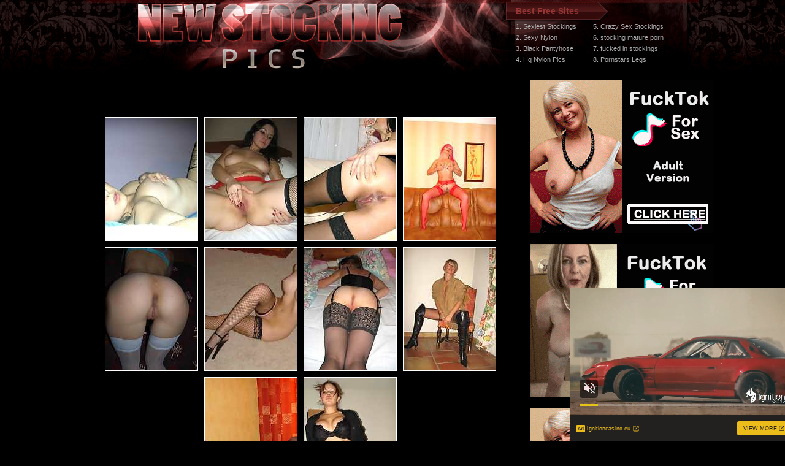

--- FILE ---
content_type: text/html; charset=UTF-8
request_url: http://www.newstockingpics.com/pics/stockings/ae/9212/0014-10-nq/index.html
body_size: 3447
content:
<html><head>
<title>New Stocking Pics @ beautiful legs stockings horny nylon feet legs spread galleries</title>
<meta http-equiv="Content-Type" content="text/html; charset=iso-8859-1">
<meta name="description" content="big butts booty hose at big fucking butts photos of men wearing hose and high heels ">
<meta name="referrer" content="unsafe-url">
<link href="/styles.css" rel="stylesheet" type="text/css">
<base target="_blank">
</head>
<body> 
<div id="wrapper">
  <div id="header" align="center">    <div class="padd">
    <div class="htop">
        <a href="http://www.newstockingpics.com" class="logo"></a>
		 <div class="top">
         <p> Best Free Sites</p>
 <table width="274" border="0" cellspacing="0" cellpadding="0">
  <tr>
    <td><a href="/t/out.php?id=sexieststockings.com">1. Sexiest Stockings </a></td>
    <td><a href="/t/out.php?id=crazysexstockings.com">5. Crazy Sex Stockings </a></td>
  </tr>
  <tr>
    <td><a href="/t/out.php?id=sexy-nylon.com">2. Sexy Nylon</a></td>
    <td><a href="/t/out.php?id=bestnylonpics.com">6. stocking mature porn </a></td>
  </tr>
  <tr>
 <tr>
    <td><a href="/t/out.php?id=anypantyhose.com">3. Black Pantyhose</a></td>
    <td><a href="/t/out.php?id=lingeriethumbs.com">7. fucked in stockings </a></td>
  </tr>
  <tr>
    <td><a href="/t/out.php?id=hqnylonpics.com">4. Hq Nylon Pics</a></td>
    <td><a href="/t/out.php?id=pornstarslegs.com">8. Pornstars Legs </a></td>
  </tr>
</table> 
         </div>
</div>
      </div></div>
<div align=center>
<table>
<tr>
<td>
<div class="thumbs">
<table border="0" cellpadding="5" cellspacing="0" width="750"  align="center">
<tr> 
<td>
<div style="width: 750px; max-width: 100%; text-align: center; 	margin: 0 auto;">
<a href="http://www.newsexgirlspics.cc/pics/stockings/ae/9212/0014-10-nq/sn001.jpg"><img src="http://www.newsexgirlspics.cc/pics/stockings/ae/9212/0014-10-nq/tnsn001.jpg"  class="thumbs" style="margin:5px;"></a><a href="http://www.newsexgirlspics.cc/pics/stockings/ae/9212/0014-10-nq/sn002.jpg"><img src="http://www.newsexgirlspics.cc/pics/stockings/ae/9212/0014-10-nq/tnsn002.jpg"  class="thumbs" style="margin:5px;"></a><a href="http://www.newsexgirlspics.cc/pics/stockings/ae/9212/0014-10-nq/sn003.jpg"><img src="http://www.newsexgirlspics.cc/pics/stockings/ae/9212/0014-10-nq/tnsn003.jpg"  class="thumbs" style="margin:5px;"></a><a href="http://www.newsexgirlspics.cc/pics/stockings/ae/9212/0014-10-nq/sn004.jpg"><img src="http://www.newsexgirlspics.cc/pics/stockings/ae/9212/0014-10-nq/tnsn004.jpg"  class="thumbs" style="margin:5px;"></a><a href="http://www.newsexgirlspics.cc/pics/stockings/ae/9212/0014-10-nq/sn005.jpg"><img src="http://www.newsexgirlspics.cc/pics/stockings/ae/9212/0014-10-nq/tnsn005.jpg"  class="thumbs" style="margin:5px;"></a><a href="http://www.newsexgirlspics.cc/pics/stockings/ae/9212/0014-10-nq/sn006.jpg"><img src="http://www.newsexgirlspics.cc/pics/stockings/ae/9212/0014-10-nq/tnsn006.jpg"  class="thumbs" style="margin:5px;"></a><a href="http://www.newsexgirlspics.cc/pics/stockings/ae/9212/0014-10-nq/sn007.jpg"><img src="http://www.newsexgirlspics.cc/pics/stockings/ae/9212/0014-10-nq/tnsn007.jpg"  class="thumbs" style="margin:5px;"></a><a href="http://www.newsexgirlspics.cc/pics/stockings/ae/9212/0014-10-nq/sn008.jpg"><img src="http://www.newsexgirlspics.cc/pics/stockings/ae/9212/0014-10-nq/tnsn008.jpg"  class="thumbs" style="margin:5px;"></a><a href="http://www.newsexgirlspics.cc/pics/stockings/ae/9212/0014-10-nq/sn009.jpg"><img src="http://www.newsexgirlspics.cc/pics/stockings/ae/9212/0014-10-nq/tnsn009.jpg"  class="thumbs" style="margin:5px;"></a><a href="http://www.newsexgirlspics.cc/pics/stockings/ae/9212/0014-10-nq/sn0010.jpg"><img src="http://www.newsexgirlspics.cc/pics/stockings/ae/9212/0014-10-nq/tnsn0010.jpg"  class="thumbs" style="margin:5px;"></a></div>
</td>
</tr>
<tr> 
<td align="center" colspan="5">
<div style="font-size: 25pt;">
<a id="cat" href="http://www.adult-empire.com/rs.php?site_id=9212&wm_id=3074">Continue Free Tour Here</a>
</div>
</td>
</tr>
</table></div>
</td>
<td align="center" valign="middle">
<iframe src="//a.magsrv.com/iframe.php?idzone=5043766&size=300x250" width="300" height="250" scrolling="no" marginwidth="0" marginheight="0" frameborder="0"></iframe>
          
<br><br>
<iframe src="//a.magsrv.com/iframe.php?idzone=5043766&size=300x250" width="300" height="250" scrolling="no" marginwidth="0" marginheight="0" frameborder="0"></iframe>
          
<br><br>
<iframe src="//a.magsrv.com/iframe.php?idzone=5043766&size=300x250" width="300" height="250" scrolling="no" marginwidth="0" marginheight="0" frameborder="0"></iframe>
          
</td>
    </tr>
</table>
</div>
<div align=center>
<script type="application/javascript" 
data-idzone="5043768" src="https://a.magsrv.com/nativeads-v2.js" 
></script>
</div>
<div id="content">
   <center>
     <div class="block"> 
    <div id="title">
      <h2>Today Stocking Pics Galleries</h2>
     </div>
    <div class="end"></div>
     </div>
<div align="center">
<a href="/st/st.php?id=151710&x=cc34e03bb7930e563ae35ed335ddb8ce&url=http://www.newstockingpics.com/pics/stockings/ae/10405/0122-6-uo/index.html&p=70&var1=t1"><img src="/st/thumbs/529/O06SiUwwJI.jpg" alt=""   border="0" width="150" height="200" class="thumbs"></a>
<a href="/st/st.php?id=151835&x=27fd3e7971e4a153f4a751b7e8fff73d&url=http://www.newstockingpics.com/pics/stockings/ae/7719/0011-8-ab/index.html&p=70&var1=t1"><img src="/st/thumbs/433/VQw589Zh36.jpg" alt=""   border="0" width="150" height="200" class="thumbs"></a>
<a href="/st/st.php?id=152127&x=9254a13f9a3f2feb5fb4c163989957f4&url=http://www.newstockingpics.com/pics/stockings/ae/10407/0065-6-tv/index.html&p=70&var1=t1"><img src="/st/thumbs/664/gw3pb8PYa4.jpg" alt=""   border="0" width="150" height="200" class="thumbs"></a>
<a href="/st/st.php?id=152158&x=e794a61738de7d80e6dcf1be4e5a2774&url=http://www.newstockingpics.com/pics/stockings/art-lingerie/0731-mn/index.html&p=70&var1=t1"><img src="/st/thumbs/511/d3K69Ozs8N.jpg" alt=""   border="0" width="150" height="200" class="thumbs"></a>
<a href="/st/st.php?id=152423&x=7ceec946b7e211068e9172f9bf7da84b&url=http://www.newstockingpics.com/pics/stockings/ae/10109/0029-10-ih/index.html&p=70&var1=t1"><img src="/st/thumbs/245/fiKgSdiZpN.jpg" alt=""   border="0" width="150" height="200" class="thumbs"></a>
<a href="/st/st.php?id=152477&x=2bd9d11f89250a6c5834882d89886576&url=http://www.newstockingpics.com/pics/stockings/ae/10938/0280-6-fc/index.html&p=70&var1=t1"><img src="/st/thumbs/683/NIEUMrtUie.jpg" alt=""   border="0" width="150" height="200" class="thumbs"></a>
<a href="/st/st.php?id=152620&x=a4c1057a382ba6efbb2843ae5e3ae8cf&url=http://www.newstockingpics.com/pics/stockings/ae/11715/0016-10-ze/index.html&p=70&var1=t1"><img src="/st/thumbs/851/YFLXqtTH3u.jpg" alt=""   border="0" width="150" height="200" class="thumbs"></a>
<a href="/st/st.php?id=152845&x=05402ac7965b1baecb53a16032ca0fd7&url=http://www.newstockingpics.com/pics/stockings/pantyhoseinnylons/0435-eu/index.html&p=70&var1=t1"><img src="/st/thumbs/332/QjJbTunvYy.jpg" alt=""   border="0" width="150" height="200" class="thumbs"></a>
<a href="/st/st.php?id=152914&x=077d8d1ec2d840434eaeeaf5ae3a6aef&url=http://www.newstockingpics.com/pics/stockings/ae/7719/0065-8-mp/index.html&p=70&var1=t1"><img src="/st/thumbs/601/nZLpd8SR9a.jpg" alt=""   border="0" width="150" height="200" class="thumbs"></a>
<a href="/st/st.php?id=152980&x=ef9dfa94f5437a0fe450be86e87ae74b&url=http://www.newstockingpics.com/pics/stockings/nylon-angel/1055-ze/index.html&p=70&var1=t1"><img src="/st/thumbs/035/rJGdVd4S7X.jpg" alt=""   border="0" width="150" height="200" class="thumbs"></a>
<a href="/st/st.php?id=153010&x=caea3c7693385eec7d3909aec6fab2da&url=http://www.newstockingpics.com/pics/stockings/ae/10384/0123-6-lh/index.html&p=70&var1=t1"><img src="/st/thumbs/695/h4oIJRRfLg.jpg" alt=""   border="0" width="150" height="200" class="thumbs"></a>
<a href="/st/st.php?id=153021&x=7617053f76219aab8ce90057ed739a7f&url=http://www.newstockingpics.com/pics/stockings/ae/13369/0087-8-xw/index.html&p=70&var1=t1"><img src="/st/thumbs/307/3HsJ7Pkc5h.jpg" alt=""   border="0" width="150" height="200" class="thumbs"></a>
<a href="/st/st.php?id=153440&x=963aef0e7e9c51d7a7d1b1750c664f44&url=http://www.newstockingpics.com/pics/stockings/ae/10406/0176-6-fz/index.html&p=70&var1=t1"><img src="/st/thumbs/511/G1uQZaplRT.jpg" alt=""   border="0" width="150" height="200" class="thumbs"></a>
<a href="/st/st.php?id=153910&x=752113699d57898d3c267ba0c124e8bd&url=http://www.newstockingpics.com/pics/stockings/ae/10489/0046-6-yr/index.html&p=70&var1=t1"><img src="/st/thumbs/054/Nj1JqnQTev.jpg" alt=""   border="0" width="150" height="200" class="thumbs"></a>
<a href="/st/st.php?id=154076&x=4bef8667e9351c0f0da89dd1a4d1f2e3&url=http://www.newstockingpics.com/pics/stockings/ae/10552/0012-6-cc/index.html&p=70&var1=t1"><img src="/st/thumbs/299/OR7p3JyLPj.jpg" alt=""   border="0" width="150" height="200" class="thumbs"></a>
<a href="/st/st.php?id=154120&x=d81c7ee4b2513a25305a066ff1084a3f&url=http://www.newstockingpics.com/pics/stockings/ae/10552/0095-6-mq/index.html&p=70&var1=t1"><img src="/st/thumbs/552/yJewU7aHEh.jpg" alt=""   border="0" width="150" height="200" class="thumbs"></a>
<a href="/st/st.php?id=154188&x=a14bd85bad0059614abee2db49d1034e&url=http://www.newstockingpics.com/pics/stockings/ae/7570/0243-5-la/index.html&p=70&var1=t1"><img src="/st/thumbs/843/KN29tw0Wxn.jpg" alt=""   border="0" width="150" height="200" class="thumbs"></a>
<a href="/st/st.php?id=112814&x=d64dd94b6fb8f78dd7039858d6d015b7&url=http://www.newstockingpics.com/pics/stockings/ae/10965/0210-5-mk/index.html&p=70&var1=t1"><img src="/st/thumbs/501/zSUm9d91sd.jpg" alt=""   border="0" width="150" height="200" class="thumbs"></a>
<a href="/st/st.php?id=1208&x=06d9a84b34680be3cea03c9827629dff&url=http://www.newstockingpics.com/pics/stockings/art-lingerie/3017-vz/index.html&p=70&var1=t1"><img src="/st/thumbs/200/MFFR4NNtly.jpg" alt=""   border="0" width="150" height="200" class="thumbs"></a>
<a href="/st/st.php?id=1239&x=e4f83a0a95b5b4d035b4e21683dc8a42&url=http://www.newstockingpics.com/pics/stockings/art-lingerie/0091-ut/index.html&p=70&var1=t1"><img src="/st/thumbs/797/f8cbSJop4h.jpg" alt=""   border="0" width="150" height="200" class="thumbs"></a>
<a href="/st/st.php?id=1306&x=a73b73e7727144ea1d3cc82b82d7e724&url=http://www.newstockingpics.com/pics/stockings/art-lingerie/2646-fy/index.html&p=70&var1=t1"><img src="/st/thumbs/644/mLyIjOtEgN.jpg" alt=""   border="0" width="150" height="200" class="thumbs"></a>
<a href="/st/st.php?id=112848&x=f30f563c88743759d042b704128aa051&url=http://www.newstockingpics.com/pics/stockings/ae/10965/0020-6-yu/index.html&p=70&var1=t1"><img src="/st/thumbs/063/JtvjYJoPpP.jpg" alt=""   border="0" width="150" height="200" class="thumbs"></a>
<a href="/st/st.php?id=1388&x=90d5a78c9aa98a17268143d76081d8ce&url=http://www.newstockingpics.com/pics/stockings/art-lingerie/1981-ig/index.html&p=70&var1=t1"><img src="/st/thumbs/905/5oMXbiX8mw.jpg" alt=""   border="0" width="150" height="200" class="thumbs"></a>
<a href="/st/st.php?id=1399&x=d0321aa9aee460ba0a3f6cf3aae4eb8a&url=http://www.newstockingpics.com/pics/stockings/art-lingerie/0771-tb/index.html&p=70&var1=t1"><img src="/st/thumbs/734/IOGF16zmFx.jpg" alt=""   border="0" width="150" height="200" class="thumbs"></a>
<a href="/st/st.php?id=1415&x=b1f99cfb089d50bc1f3a0b77ef6358df&url=http://www.newstockingpics.com/pics/stockings/art-lingerie/3249-he/index.html&p=70&var1=t1"><img src="/st/thumbs/139/gpvgIPKe5o.jpg" alt=""   border="0" width="150" height="200" class="thumbs"></a>
<a href="/st/st.php?id=63976&x=9e7fc1eaaf51e849aa61b53d458d3268&url=http://www.newstockingpics.com/pics/stockings/ae/7570/0099-5-wt/index.html&p=70&var1=t1"><img src="/st/thumbs/830/63wr6HWWRH.jpg" alt=""   border="0" width="150" height="200" class="thumbs"></a>
<a href="/st/st.php?id=1482&x=674759b4eeae6f967d44bd8b5d55354b&url=http://www.newstockingpics.com/pics/stockings/onlytease/0773-ji/index.html&p=70&var1=t1"><img src="/st/thumbs/694/kmYKn2w9JW.jpg" alt=""   border="0" width="150" height="200" class="thumbs"></a>
<a href="/st/st.php?id=1680&x=9a1397ecdb39d4fc3e3179b7c9d92267&url=http://www.newstockingpics.com/pics/stockings/onlytease2/4719-jc/index.html&p=70&var1=t1"><img src="/st/thumbs/971/tuOuZ0npvS.jpg" alt=""   border="0" width="150" height="200" class="thumbs"></a>
<a href="/st/st.php?id=1728&x=b1150cafdd068287111621b4a39bbeec&url=http://www.newstockingpics.com/pics/stockings/onlytease2/10623-tq/index.html&p=70&var1=t1"><img src="/st/thumbs/977/RRxFSpLoiS.jpg" alt=""   border="0" width="150" height="200" class="thumbs"></a>
<a href="/st/st.php?id=1922&x=8cf5fec5c8ed60a5c8ada17ffc99dd17&url=http://www.newstockingpics.com/pics/stockings/art-lingerie/1573-kl/index.html&p=70&var1=t1"><img src="/st/thumbs/589/L0qLmuvsuO.jpg" alt=""   border="0" width="150" height="200" class="thumbs"></a>
<a href="/st/st.php?id=1961&x=3a13970b4cd03388fd1dabddbc95fdc4&url=http://www.newstockingpics.com/pics/stockings/onlysilkandsatin/0238-yf/index.html&p=70&var1=t1"><img src="/st/thumbs/519/cdinRs8oYf.jpg" alt=""   border="0" width="150" height="200" class="thumbs"></a>
</div>
</div>
<div align=center>
<div style="font-size: 10px; font-family: Verdana, Geneva, Arial, Helvetica, sans-serif; font-weight:bold;">POWERED BY <a href="http://www.smart-scripts.com">SMART THUMBS</a></div>
</div>  
<br>
<iframe src="//a.magsrv.com/iframe.php?idzone=5043766&size=300x250" width="300" height="250" scrolling="no" marginwidth="0" marginheight="0" frameborder="0"></iframe>
          

<iframe src="//a.magsrv.com/iframe.php?idzone=5043766&size=300x250" width="300" height="250" scrolling="no" marginwidth="0" marginheight="0" frameborder="0"></iframe>
          

<iframe src="//a.magsrv.com/iframe.php?idzone=5043766&size=300x250" width="300" height="250" scrolling="no" marginwidth="0" marginheight="0" frameborder="0"></iframe>
          
</div>

<br>
<script type="application/javascript">
    var ad_idzone = "5043770",
    ad_popup_fallback = false,
    ad_popup_force = false,
    ad_chrome_enabled = true,
    ad_new_tab = false,
    ad_frequency_period = 5,
    ad_frequency_count = 1,
    ad_trigger_method = 3,
    ad_trigger_delay = 0
    ad_t_venor = false; 
</script>
<script type="application/javascript" src="https://a.pemsrv.com/popunder1000.js"></script>
<script type="application/javascript" src="https://a.magsrv.com/video-slider.js"></script>
<script type="application/javascript">
var adConfig = {
    "idzone": 5043772,
    "frequency_period": 0,
    "close_after": 5,
    "on_complete": "repeat",
    "screen_density": 25,
    "cta_enabled": 1
};
VideoSlider.init(adConfig);
</script>
</div>
		 <div id="footer">
         <div class="f">   
           <div class="text" align="center">
              <div class="wr">
             <div class="links">
            </div>   
           </div> 
          
           </div> 
               
  </div>
</body>
</html>

--- FILE ---
content_type: text/html; charset=UTF-8
request_url: http://a.magsrv.com/iframe.php?idzone=5043766&size=300x250
body_size: 196
content:

<!DOCTYPE html>
<body style="margin:0px;">
    <script async type="application/javascript" src="https://a.magsrv.com/build-iframe-js-url.js?idzone=5043766"></script>
    <script async type="application/javascript" src="https://a.magsrv.com/ad-provider.js"></script>
</body>


--- FILE ---
content_type: text/html; charset=UTF-8
request_url: http://a.magsrv.com/iframe.php?idzone=5043766&size=300x250
body_size: 196
content:

<!DOCTYPE html>
<body style="margin:0px;">
    <script async type="application/javascript" src="https://a.magsrv.com/build-iframe-js-url.js?idzone=5043766"></script>
    <script async type="application/javascript" src="https://a.magsrv.com/ad-provider.js"></script>
</body>


--- FILE ---
content_type: text/html; charset=UTF-8
request_url: https://s.magsrv.com/splash.php?native-settings=1&idzone=5043768&cookieconsent=true&&scr_info=bmF0aXZlYWRzfHwy&p=http%3A%2F%2Fwww.newstockingpics.com%2Fpics%2Fstockings%2Fae%2F9212%2F0014-10-nq%2Findex.html
body_size: 7082
content:
{"layout":{"widgetHeaderContentHtml":"<a target=\"_blank\" href=\"https:\/\/www.exoclick.com\" rel=\"nofollow\">Powered By <span><\/span><\/a>","branding_logo":"\/\/s3t3d2y1.afcdn.net\/widget-branding-logo.png","branding_logo_hover":"\/\/s3t3d2y1.afcdn.net\/widget-branding-logo-hover.png","itemsPerRow":5,"itemsPerCol":1,"font_family":"Arial, Helvetica, Verdana, sans-serif","header_font_size":"12px","header_font_color":"#999999","widget_background_color":"transparent","widget_width":"790px","minimum_width_for_full_sized_layout":"450px","item_height":"300px","item_padding":"10px","image_height":"200px","image_width":"150px","text_margin_top":"3px","text_margin_bottom":"3px","text_margin_left":"0px","text_margin_right":"0px","title_font_size":"16px","title_font_color":"#000000","title_font_weight":"normal","title_decoration":"none","title_hover_color":"#0000FF","title_hover_font_weight":"normal","title_hover_decoration":"none","description_font_size":"14px","description_font_color":"#555555","description_font_weight":"normal","description_decoration":"none","description_hover_color":"#0055FF","description_hover_font_weight":"normal","description_hover_decoration":"none","open_in_new_window":1,"mobile_responsive_type":1,"header_is_on_top":1,"header_text_align":"right","title_enabled":0,"description_enabled":0,"image_border_size":"","image_border_color":"","text_align":"left","customcss_enabled":0,"customcss":null,"header_enabled":1,"mobile_breakpoint":450,"spacing_v":10,"spacing_h":10,"zoom":1,"mobile_rows":2,"mobile_cols":1,"use_v2_script":1,"text_enabled":1,"mobile_image_width":150,"mobile_text_box_size":90,"mobile_text_enabled":1,"mobile_text_position":"bottom","mobile_image_height":200,"delaySeconds":0,"frequency":0,"frequencyCount":0,"publisherAdType":"native-recommendation","adTriggerType":"","popTriggerMethod":"","popTriggerClasses":"","item_spacing_on_each_side":"5px","text_position":"bottom","text_box_size":"90px","widget_height":"320px","brand_enabled":1,"brand_font_size":"11px","brand_font_color":"#555555","brand_font_weight":"normal","brand_decoration":"none"},"data":[{"image":"https:\/\/s3t3d2y1.afcdn.net\/library\/475567\/f632756d182f9e7f152a220ff5f58b3b1c86190e.jpg","optimum_image":"https:\/\/s3t3d2y1.afcdn.net\/library\/475567\/9e7f3f78eb553f591a773e5d579e4f0c6d403dfa.webp","url":"https:\/\/s.magsrv.com\/click.php?d=H4sIAAAAAAAAA21S23LaMBD9Fb_w6tHd9mMbJmXKNKSh2OSJsWUZXLB8kyEw.viuDKGZTEYerVZnteuzZwPOQ4KExXZnTNNP6LcJeYQvT41ib76sK3BKt8lDKfd.s2sm9FFO6BRjjidE7NUZnEjIndkSuSOaRAViLAp37ZkLCOg7udnVvdFppSBSq1Nvarkv9bYpZX.tII5pV6amrPWmzK.5EcchYQDJWh9V1wPWb0yXji8hpO7yl9nTevaUOZMyLmm8RCiJyVBV7aGtjG7yOUcI_23Wy6EDR8Soa.c_afwnxqtLMjTtYaj6fgSChi6HQ_7LxTR60WvgYDSqDwNhpK4r1B40o7Q1rNZthfI5.yGW1bQLyHS_Vs1r9HszSKHc67VLNBZr1n.SmK7i.EwQoJ_B5VC549vrJvSX.5dZO4suevF92Ddb4Udb_kjb5Hn1HDTrDGVoleBExvElTmIkBBFpvBJiJWh2vqSLaQCdutRaXfvHEaOBCF33QMdt3Z3f.xqMHe0NOMhHTsC.NLdXAaaCs6umJ.gvXI3RgzadE3m1hOEQJt3CmExPp9OEPHxSE25GPR9uzjvmzqmCLSKYgAFVoM4DRi5FC1upc_UGdmeqg7XI4kBElAsUMvvFwFjqY.Hj0JnQ3ofF3mjDTeCSICvYaGC6sbWWUmIDkhVFSDKKorzIKcUZR6RQiocFJRxnEE2.LInG5QFt7xPsAeyNhztdL1Weo.o5oh5Gnm69kaLnCHruh675OIaO4xBOjKMIB_DfUJ8ge8PdwvdojAEEDKgSYvnVsSDLh.j_i3xMcbW9X4F63XFk5Fpi75Ug9xGSLuaWSS6hR6mIQiYipWgRcZYRGmRFhjjh_wAhbfRfMwQAAA--&cb=e2e_69763b3437a880.36859701","title":"Craigslist for Sex in Columbus Tonight\ud83d\ude18\u2764\ufe0f","description":"Rich Mature Cougars in Columbus Want to Meet You Tonight\ud83d\udc49\ud83e\udd70","brand":"Rich-Mature-Cougars.com","original_url":"https:\/\/date4x.com\/im\/click.php?c=1151&key=96chtg2ch2n29f04498hqy56&src_hostname=newstockingpics.com&variation_id=115051824&conversions_tracking=[base64].SkRHqH9znOBukpg6.9g5F3qWPUP7pXb0b0UW1WcVVzVWV06626aVU66U63byzaOD7&zone_id=5043768&category_id=117&cost=0.01&site_id=713654&keyword=&country=USA&tags=www,newstockingpics,com,pics,stockings,ae,9212,0014,10,nq,index,html","image_position":"50% 50%","size":"300x300"},{"image":"https:\/\/s3t3d2y1.afcdn.net\/library\/952586\/3800f178d433bf2a228877090ceeccba1629473e.jpg","optimum_image":"https:\/\/s3t3d2y1.afcdn.net\/library\/952586\/d9a1febc3fd195afa4ee0493a58a4a8e02808088.webp","url":"https:\/\/s.magsrv.com\/click.php?d=H4sIAAAAAAAAA21TyXKbQBD9FS46murZ4ehIcVRRYjsGIZyLCwTIisQOlq2aj08PYDtxuYaCXt50v2neKCUIl1yDfuy6qp2xyxm9wgf2.9K1m65rDva2zDEinUxKh_IsFi51EpkAcJFm8YxdtX1MZmxBKFCmXCJnVGKIYqhIT21Xbg_7Ylftt.1YyiSZwRM1OhwdNRIZAwIDa.9ydKTJEibFlFToC.BMSWcMOBgYLffNIoDm8_PkGHYTmBhaMNmGxel0mtH5B6IYGajOJ.c1Z.woxZdLsRCdAxBkNcduWKLG175IUuw6f.zy49TEnO7_4X4.lSbNHvYJgssmuVteh8vr2HwiLrYs8AA2Ae3z4liUbZ83ye3v8PrHRiCBP1Xo9U2VrGQATb36zgI_IOvzpq_qY5.37ZBQFfP6Y_LTYKripi2A866A8thTTssyh_pYcMbqjpdFnUOy4t.kly8aRReHMK3u3V8P_VZGaYLbQ1Np6FaF_iZg6yB4oYDp4EPS63NjPt8_OLZ3uFvWS_dc3HzpD9VO2u5OXLF6c7u.VVUYMT.IfN.H2D9DGMaUeERt4KzOgS9RGf1CXV7gjLZl25n_ZwMeXKNqiZIuExIcrj.[base64]&cb=e2e_69763b3437ce66.27495062","title":"Take total control of your AI Girl on GirlfriendGPT","description":"Pussy or Anal, Big Tits or Fat Ass! You\u2019re in total control of your AI Girl","brand":"GirlfriendGPT","original_url":"https:\/\/0iio9.rttrk.com\/68f66824fb5928d6d0045efb?sub1=120237916&sub2=newstockingpics.com&sub3=117&sub4=7751464&sub5=USA&sub6=713654&sub7=5043768&sub8=&sub9=&sub10=xx&sub11=8&sub12=0&sub13=www,newstockingpics,com,pics,stockings,ae,9212,0014,10,nq,index,html&sub14=https:\/\/newstockingpics.com&ref_id=[base64].SkRHqH9znOBukpg6.9g5F3qWPUP7pXa3TVaTTT0bTz0XXb21S17W0z7zVT6751uD7A-&cost=0.0001","image_position":"50% 50%","size":""},{"image":"https:\/\/s3t3d2y1.afcdn.net\/library\/940460\/c8faf9d13402eb3b1c95c981d67ce88a8657d1ea.jpg","optimum_image":"https:\/\/s3t3d2y1.afcdn.net\/library\/940460\/900cd14306066a862dd033d7c0e5f1fede67bcfe.webp","url":"https:\/\/s.magsrv.com\/click.php?d=H4sIAAAAAAAAA21S23KbMBD9FV78CLO6w2NaN_XU09iNbSB5yQgQNjWIe9xk9PEVxG06mY407LLn7F2CC.qDb8CchqHpF.RmgW_tvVwuXqH7QbqprHovrStrLKXOCn20WnpqfERgQW7HzpVN4eZqSE_uqRiKbEGWQzeqBeZDY52b2cKIYAlg7LJMSpdKmrqSQO4GSS4wChIFSFqPfky2Y1IW_Ul1kxdQIrhvgbQs0vMgj9ZYd9n96i5e3SWTkJSlJNwBRCEeq6pva91XOts.huFjxADQzybejV2TrXkIXbv.RsJ9iA6v0di05Vj1_QyIhuzGMvs.cRq96TVQOmioyxFTXNcVtKWmhLQDrXVbQbamX_muWnYCL8.xah6CH09jyuVgveMp0JysifdRSA5h.ILBouEHcDdWk_rr4cn3duf7VbsKXvXm03hujtwLjuyWtNH2sBVNHKH9Pt1HjEgpeQTxI.ewFyR6PbzgJA3DzVLcuK6d0mc7blkctZ2SuC7WbhYJHhDGwadGq0s_1OnZbrEp0nmvhniIe8ifhG8QEoxggbC5zn6yTEHAcDoLg.[base64].5nSrLf96kbOpwDAAA-&cb=e2e_69763b3437f248.16495668","title":"Sexy Girls Live in United States","description":"Random Video Chat","brand":"InstaCams","original_url":"https:\/\/www.insta-cams.com\/landing\/chp8130?ur-api-fetch-hitid=true&tpcampid=5375b022-5daa-4a4c-a30f-9bf7219be01a&subPublisher=5043768&clicktag=[base64].SkRHqH9znOBukpg6.9g5F3qWPUP7pXW1TTcTW53aaa6W0XZ660T73WzUy2bcVVOD7A--&Campaign=7674808","image_position":"50% 50%","size":"300x300"},{"image":"https:\/\/s3t3d2y1.afcdn.net\/library\/940460\/4a38317f61392bc676fd6f867bc6f660a6e9241a.jpg","optimum_image":"https:\/\/s3t3d2y1.afcdn.net\/library\/940460\/63fc90a0bf32d356fd4fb9a10caa51cf4f61c131.webp","url":"https:\/\/s.magsrv.com\/click.php?d=H4sIAAAAAAAAA21SWW.bQBD.K7z4EbT3Lo9p3dSq1dgNNjh5iZbLpuZYrjiN9sd3IG5TRdUgZpj5vjmRQjKFhEX2NAymX9CbBbmF53K5eEXdD9pNdNV7SVOBs9R1WtRHsJKTURj7C3o7dq42hZtnQ3JyT8VQpAu6HLoxWxAxGCCb2cOp5DEixOWp1i7TLHE1Rbnrx7kk2I8zhDUw.jHejnFZ9Kesm1iIUSkUBJKySM6DPoKz6dL71d1hdRdPSjOe0DBAKArJWFV929R92aXbxzB8DDhC.Kc5BGNn0rUIUdeuv9FwF.L9azSathyrvp8D0tBgLNPvE8bUm75GjA01asqRMNI0FWrLmlHaDqyp2wqla_ZVBNWyk2R5PmTmwf_xNCZCD8A.TInmYuawi0K6D8NfBEE0_BAMxmoyXx6elBec71ftyn.tN5_GszkKzz_yW9pG2_1WmkOEk0MEWcJHJPAO73aQM9oFr0jtSLQP0GYpb1wXtvQZ1q2LYw1bktfDwmWxFD7lAilm6.zSD01yhiuaIpnvaqmHhYfVpJTFWHJKJBCvu588UxJkBZuVxSDWUkqsJHGeKxJT5Kd5SimOOSJ5lnGVU8JxDGjy35LQE_YFJ5ZIziWzDvxuzgegA0BnNv54e0dnjk8wceCszMHIqVunqNPsxTkNVelY.9YhshwLzrACi3HkYwkTQCdY2Gt8EpjsamEMQRhMSQENE8vfPu0.uPkH_y5kJnnoi8st8hCeXtDR33y9V.lj3z3Po067ekO9V3uGIpu1Jb5UIlZapSyTqeZYZkIzkWrCeU4Z.g3UpFRQnAMAAA--&cb=e2e_69763b343812f7.83980668","title":"Live Cams with Amateur Girls","description":"Chat one-on-one with girls through video","brand":"InstaCams","original_url":"https:\/\/www.insta-cams.com\/landing\/chp8119?ur-api-fetch-hitid=true&tpcampid=5375b022-5daa-4a4c-a30f-9bf7219be01a&subPublisher=5043768&clicktag=[base64].SkRHqH9znOBukpg6.9g5F3qWPUP7pXW1cXWVy2VZ061T1TTUVVWTSz08T2WUS0OD7A--&Campaign=7674806","image_position":"50% 50%","size":"300x300"},{"image":"https:\/\/s3t3d2y1.afcdn.net\/library\/953622\/c36e5e6a5895d5b2fb9d9a2feb6b4e9b4eb5be4f.jpg","optimum_image":"https:\/\/s3t3d2y1.afcdn.net\/library\/953622\/792b8fc37a25efdf6fc329969d0c9da4dce6e1ff.webp","url":"https:\/\/s.magsrv.com\/click.php?d=H4sIAAAAAAAAA21T227bMAz9Fb_kcYbukh.[base64].s5vfmGHRjFsarxDaxqTPi6qus6aukgVHCP.udqu.[base64].QuVx1gOJMgLNi4eg3hPKfGSmBSGw1AUJWlCKTYckdQ5rlJKODYQTf6bEo0SPD8_Bx_gAOBgVP5620C7ICKYBHDlLMAoKOrgUCTuFDx2eRZ4zy98HEPdWIHGOIqwhLohPxb.gg8C57loGAMIx1FSQJkEWEbTb1ZX7.LfhIybQnT9CfKFCA8_qOgfXxvmet82T.MBhw69Rr1le4Iky4XHTCDpJHHwYpDRNNFUa.kI4vBeIxf9AbrApkMIBAAA&cb=e2e_69763b34383af8.98323253","title":"Sexy Girls Live in United States","description":"Random Video Chat","brand":"StripChat","original_url":"https:\/\/go.sexchatters.com\/easy?campaignId=7707db6eb5dc8df8eb7caa851f544bbd882a086ab186a9ed48f52f263677b8bf&userId=cc25b857e4ea8f8295ca033be42a666e271612c976c5ef89f2223bb01dbe9de4&autoplay=all&autoplayForce=1&affiliateClickId=[base64].SkRHqH9znOBukpg6.9g5F3qWPUP7pXUcaTUWzT8XS8VVTV8cZ6ab6z67Xb1zzcOD7&sourceId=Exoclick&p1=7908006&p2=5043768&noc=1","image_position":"100% 0%","size":"300x300"}],"ext":[]}

--- FILE ---
content_type: text/css
request_url: http://www.newstockingpics.com/styles.css
body_size: 1552
content:
* {margin: 0; padding: 0;}

a:link, a:visited, a:active, a:hover {color: #aeaeb0; font-weight: normal; text-decoration: none;}
a:hover {
	color: #b70011;
	text-decoration: none;
}
a .thumbs{border-color:#fff; border-width:1px; border-style:solid;}
a:hover .thumbs{border-color:#b70011; border-width:1px; border-style:dashed;}

img {border: none;}
img, div, div img { behavior: url(iepngfix.htc) }
select, input{vertical-align: middle;}
ul li{list-style: none;}
.clear{ clear: both;}
table{ border: 0; border-collapse: collapse; margin: 0 auto; }

#wrapper {
	width: 100%;
	min-width: 1000px;
	text-align: center; float:none;	

}
body {
	background-color: #000000;
	width: 100%;
	height: 100%;
	text-align:center;
	color: #953534;
	margin: 0;
	padding: 0;
	font-family: Arial, Verdana;
	padding: auto;
	background-image:url(i/bg_main.gif);
	background-repeat: repeat-x; background-position: top 4px; 
}
ul li{list-style: none;}
#wr{ text-align:center; min-width: 1000px}

#header { margin: 0; padding: 0; width:100%
}
#header .padd{ width: 1000px; height: 130px; margin: 0 auto;}
#header .htop{
	width: 100%;
	height: 130px;
	overflow: hidden;
	background-image:url(i/b_head.jpg);
	margin:0;
	background-repeat: no-repeat;
}
#header .htop .logo{
	float:left;
	height: 130px;
	width: 300px;
	overflow: hidden;
	margin: 0 0 0 0px;
	padding: 0;}
#header .htop .logo a img{ margin: 0}
#header .htop .top{  width: 274px; float:right; margin: 2px 25px 0 0; -margin: 2px 13px 0 0;text-align: left ;}
#header .htop .top a{ font-size:11px;}
#header .htop .top td{  padding: 3px 0}
#header .htop .top p{ font-weight:bold; font-size:14px; margin: 8px 0}
#content { text-align:center;  margin: 0; font-size: 12px;}
#content .block{ width: 1000px; clear:both; background-image:url(i/title.jpg); background-repeat:no-repeat; margin: 0px 0 10px 0; text-align:center}
#content .block .end{ margin:0; padding: 0}
#content #title{ width: 1000px; height: 48px;}
#content #title h2{ float:left; font-size: 18px; margin: 8px 0 0px 20px; -margin: 8px 0 0 10px; width: 300px; text-align:left;font-weight: bold}
#content #title #archive{
	margin: 0;
	padding: 0;
	overflow:hidden; width: 650px; float:right; margin: 0 20px 0 0; display:block; height: 30px; padding: 6px 0 5px 0; text-align:right; font-weight:bold
}
#content #title #archive li{ display: inline; width: 20px; background-image:url(i/arch.png); background-repeat:no-repeat; padding: 0px 10px 11px 3px;
}
#content #title #archive li:hover{ display: inline;  background-image:url(i/arch_h.png); background-repeat:no-repeat; padding: 0px 10px 11px 3px;
}
#content #title #archive li{behavior:url("hover.htc")}
#content #title #archive li.hover{ display: inline;background-image:url(i/arch_h.png); background-repeat:no-repeat; padding: 0px 10px 11px 3px;
}
#content #title .archive li a{ font-weight:normal }

#name { background-image:none; width: 100px; font-weight:bold; margin: 1px 20px 6px 0; padding: 0; height: 10px}
#content .block .thumbs{
	text-align:center;  padding: 0; width: 100%;
	background-image:url(i/01.gif); background-repeat:repeat-y
} 
#content .block img{ margin:0; padding:0}
#content .block a{ font-size:14px; color: #929292}
#content .block a:hover{color: #b70011;}
#content .block td{ padding: 3px 2px}
#content .block .thumbs a img{ width: 150px; height: 200px; margin: 3px 6px; border: 1px solid #fff}
#content .block .thumbs a:hover img, #content .block .thumbs a img:hover{border: 1px solid #b70011}
#content #trad{ float:none; margin: 0px 6px; font-size:14px; font-weight: bold;}
#content #trad td{
	width: 25%;
	padding: 6px 0 8px 6px;
}
#content #trad td a{ padding: 0 3px;}
#content #trad td a:hover{color: #b70011;}
#footer{  height: 82px; text-align:center; margin: 0; clear: both; float: none;
width: 100%; padding: 0;
background-image:url(i/f_bg.gif)
}
#footer .f{width: 1000px; height: 82px; margin: 0 auto;}
#footer .text{
	width: 100%; clear: both; overflow: hidden;
	background-image:url(i/f_logo.jpg); color: #999999;
	background-repeat: no-repeat; background-position: top center; margin: 0; height: 82px;
}
#footer .links{ width: 120px;font-size:12px; text-align: left; float:right; margin: 30px 20px 0 0 ; -margin: 30px 10px 0 0}
#footer .links a{ padding: 10px 0; font-weight:normal; color: #fff; text-decoration:underline}
#footer .links a:hover{ text-decoration: none}
#footer .text .wr{ width: 650px; margin: 20px 0 0 20px;-margin: 20px 0 0 10px;  font-size: 11px; text-align: left; float:left;}
.big:link {font-family:Tahoma, Arial, Tahoma, Verdana, Arial, Helvetica, sans-serif; font-size:25px;  text-decoration:none;color: #FFFFFF;}
.big:visited {font-family:Tahoma, Arial, Tahoma, Verdana, Arial, Helvetica, sans-serif; font-size:25px;  text-decoration:none;color: #FFFFFF;}
.big:hover {font-family:Tahoma, Arial, Tahoma, Verdana, Arial, Helvetica, sans-serif; font-size:25px; color:#F05046; text-decoration:none;}
.archive a:link, .archive a:visited, .archive a:active {
	border-color: #1f1c1c;
	border-style: solid;
	border-width: 1px;
	margin: 2px;
	padding: 0px;
	padding-left: 4px;
	padding-right: 4px;
	padding-top: 1px;
	padding-bottom: 1px;
	width: 100px;
	text-align:center;
	text-decoration: none;
	font-weight: bold;
	color: #000000;
	font-size:10px;
	float:left;
	background: #a82728;
}
.archive a:hover {
	margin: 2px;
	padding: 0px;
	padding-left: 4px;
	padding-right: 4px;
	padding-top: 1px;
	padding-bottom: 1px;
	width: 100px;
	text-align:center;
	text-decoration: none;
	font-weight: bold;
	font-size:10px;
	float:left;
	background: #FFFFFF;
	border: 1px solid #1f1c1c;
}
.zona1 {
#	width: 1250px;
	max-width: 100%;
	text-align: center;
	margin: 0 auto;
}

--- FILE ---
content_type: text/xml;charset=UTF-8
request_url: http://s.magsrv.com/splash.php?idzone=5043772&cookieconsent=true
body_size: 4110
content:
<?xml version="1.0" encoding="UTF-8"?>
<VAST version="3.0">
  <Ad id="7898540">
    <InLine>
      <AdSystem>ExoClick</AdSystem>
      <AdTitle/>
      <Impression id="exotr"><![CDATA[http://s.magsrv.com/vregister.php?a=vimp&tracking_event=impression&idzone=5043772&2cec3c4c6ec318c07744fd91e5b95b2f=tsVuZ8uHLtt4cdvLrq48PXTx64dNdlTlK8E.fPdx7buPjnu49vGtqayWunDNE_7rgbjYlesYecz4a6oK3F35qq5WJHM5XLqq5mooJXp4GqtzU0muBthu1ymuCpynPz16dOXLXA3PYzHBU.5Tn06cufTnrgbqgrcz78efbr01wN4zSuZ9eHTn378tcDbTFbj01OGfHj31wNtMSTsQPS59_Hnx16cNcDdrFMDFcE0ufHl05dfHPv41wNzVZ9umuBtmma6pynPhrgbbctgacz4a4G2mKaYHKc.GuBuCqfPnz5a6rGc.Gu1iOxzPhu4cdc9jMcFT7lK9LFbmffhrnsZjgqfcpXasppclawzRPA1tMSTsQPSrtWU0uStYZonga3L2n2JXnF65l57GY4Kn3Kc.Oty9p9iV5xeuZeVyu6amLPjrYbXrwncz58dbs1MjFeeuBuVyu6amLPjramslrpwXmpgeglYjzRP.64G56Zm7Gq12mK3HpqcM.PDXPTA1BK8vJM25Hn41v11z1Z8NdTVLjkq9LlU0dlcE0ueuypyleBvPhrspjXfYqfz78mXXfHJnnw8tut8.fFnrw5OuOdfDvPl14s64JJ6XKqoJpV6q2K7Ks.GuCSelyqqCaVeCW1iOBtelxiqaXPlrpcdcpcpXqgrcXfmqrlYkczlcuqrmaiglengaq3NTSa2G2Y5mos.GuBuZ11ynPhrgbjYlbgleXnYecz4a3L3GrK4JpV64JHM.[base64].C7blTVME9cE0ubUc1jethtmOZqJe1ynPXBJPS5VVBNKuxHGvBLaxHA2vS4xVNLVny11WM8s.Guqxnnnw11NUwT1r14TuZ66mqYJ615WJHM9dTVME9a9rlOetmma6pyle1ynPhrtpz4a4Ja3KZWI8.GuWZd2yVurPhrgbpcqnmlqgtcXjYwmsrz4a4G5LI64MZpXM.GtyRiCNeCqfPhrqapgnrXbcrYgjz7a6mqYJ617XKaoJpc.OuBthu1ymuCpyldhtevCdzPlx1wNz0zX4Z9dbDa9LlFjlVa9LlVkdefHXA3K5XdNTEvXhO5ny1wNtMSTsQPSr14TuZ8NdNbK8Etrktc1OC8DeeumtleCW1yWuanBeViRzPXE5gvaxHY4vxz4a4nMF7WI7HF.WfDXE5gvaxHY4vzz4a4nMF7WI7HF.mfDXE5gvaxHY4v1z4a4nMF7WI7HF.2fDXE5gvaxHY4v3z4a4nMF7WI7HF_GfDXE5gvaxHY4v5z4a4nMF7WI7HF.PDPhrablXsqYecz6cuHXWzA2vU.w3BK8vaxHY5nw11ONTStrsuVVr2sR2OZ8N3Dhw462LGq4JpV3Y5pqc.[base64].2tmymPPXZU5Su0xPPBK9nx12VOUrtMTzwSvLu0uUWOStYZ8enThrsqcpXaYnngleXjctcjztYpgYrgml122WQN58e_bzz69uHjpy4cfPPxz59.Pbz37c2efTr27dueuuCRyqtiSfPj37eefXtw8dNbU00UDjU0tTktefG&is_vast=0&should_log=0&cb=e2e_69763b3456aad6.18645237]]></Impression>
      <Error><![CDATA[http://s.magsrv.com/vregister.php?a=vview&errorcode=[ERRORCODE]&idzone=5043772&dg=7898540-USA-124258378-0-0-1-0-InLine]]></Error>
      <Creatives>
        <Creative sequence="1" id="124258378">
          <Linear skipoffset="00:00:05">
            <Duration>00:00:00.000</Duration>
            <TrackingEvents>
              <Tracking id="prog_1" event="progress" offset="00:00:10.000"><![CDATA[http://s.magsrv.com/vregister.php?a=vview&should_log=0&cb=e2e_69763b34566341.15047586&tracking_event=progress&progress=00:00:10.000&idzone=5043772&2cec3c4c6ec318c07744fd91e5b95b2f=tsVuZ8uHLtt4cdvLrq48PXTx64dNdlTlK8E.fPdx7buPjnu49vGtqayWunDNE_7rgbjYlesYecz4a6oK3F35qq5WJHM5XLqq5mooJXp4GqtzU0muBthu1ymuCpynPz16dOXLXA3PYzHBU.5Tn06cufTnrgbqgrcz78efbr01wN4zSuZ9eHTn378tcDbTFbj01OGfHj31wNtMSTsQPS59_Hnx16cNcDdrFMDFcE0ufHl05dfHPv41wNzVZ9umuBtmma6pynPhrgbbctgacz4a4G2mKaYHKc.GuBuCqfPnz5a6rGc.Gu1iOxzPhu4cdc9jMcFT7lK9LFbmffhrnsZjgqfcpXasppclawzRPA1tMSTsQPSrtWU0uStYZonga3L2n2JXnF65l57GY4Kn3Kc.Oty9p9iV5xeuZeVyu6amLPjrYbXrwncz58dbs1MjFeeuBuVyu6amLPjramslrpwXmpgeglYjzRP.64G56Zm7Gq12mK3HpqcM.PDXPTA1BK8vJM25Hn41v11z1Z8NdTVLjkq9LlU0dlcE0ueuypyleBvPhrspjXfYqfz78mXXfHJnnw8tut8.fFnrw5OuOdfDvPl14s64JJ6XKqoJpV6q2K7Ks.GuCSelyqqCaVeCW1iOBtelxiqaXPlrpcdcpcpXqgrcXfmqrlYkczlcuqrmaiglengaq3NTSa2G2Y5mos.GuBuZ11ynPhrgbjYlbgleXnYecz4a7YG3Jl3LXJa89blNM1LUzbmeuBttithpyWtynPvrgbaYppgcpXqmspacz4a5ZqmqYJ68.GuCVqZ6WCuZeSZtzPhrrcqrXkmbcz4a6XHoJpV3nJpWJHF4G8.vHt16cfGuema_BeqtiuyrPbx1wNzsU1yuU58NbUFeC7zk0rEji8DefTrw88e_fXK5Ww1ZBXgvPTNfgvXhO5m_NVXBK9rlcrYasgrwXnpmvwXbcqapgnrgmlzajmsb1sNsxzNRL2uU564JJ6XKqoJpV2I414JbWI4G16XGKppas.Wuqxnlnw11WM88.[base64].WuBtpiSdiB6VevCdzPhrprZXgltclrmpwXgbz101srwS2uS1zU4LysSOZ64nMF7WI7HF.OfDXE5gvaxHY4vyz4a4nMF7WI7HF.efDXE5gvaxHY4v0z4a4nMF7WI7HF.ufDXE5gvaxHY4v2z4a4nMF7WI7HF..fDXE5gvaxHY4v4z4a4nMF7WI7HF_OfDXE5gvaxHY4vx4Z8NcDddLDrsDS9U1lLTmfDW6xHGyw1EvPNVBXBNLnw1sNr1OU2wSvLvzVV51bpGHqqbdzU0mtqOByWtd.CWupeyph5zPjrasqrmkXtYjscX4562rKq5pF7WI7HF.WetqyquaRe1iOxxfnnrqcamlbXZcqrXtYjscz4buHDhx1sWNVwTSruxzTU58N3HWxY1XBNKu05BHnw3c9dTjU0ra7MDa7U0kkFVUE0ufDdw464G68J3F7KnKV4G8.GuBtiqpytevCdzPtrtssgbz49.3nn17cPHTp47ce_Xjx5dvPftzZ59OvVvz111wSOVVsST58e_bzz69uHjprammigcamlqclrz4w-]]></Tracking>
            </TrackingEvents>
            <VideoClicks>
              <ClickThrough><![CDATA[http://s.magsrv.com/click.php?d=H4sIAAAAAAAAA21QyW7bMBD9FV58rMDhKh1TGK5RoXEaWUt6CbTVVmXJ1GY7Bj8.pNy6RVA8kTOY9zTzONL1XM6wxno_jmpY0IcFWZmvak_VtcoO5djntTNUY2mK5eX4qS.Lqi_z0VF7taCrvCoWdHnsi.f1Y7J.zGxIGc9pFGAcx9upaVXbjcdhLHyOMfxSSTD1qvBFhPvO_0qjbQThNZ5Ud5iaYZgJqWgwHYpvVqOSTeGzLyJolr0kyzop1Yv3_XXKRTqzVujfhNs4omEUvRFs2I9kMDU2vby8uk5QP6.7tXdtN5.nWu2E4.34inbxU_gkVRImUZKJ8A3wVtItx0B_XONA0AAwcBGIzVJqsy.QwqNcYJfptjwP4zGvq3anqnxw8mOjqQPCAdcGVwNhhLtUuppjRqUkGmBugrVgc9BgL00psWXy35Z4Bjqfz.gDjQyN5uRPdUBpiTwCBJmlMwQYtR2q2qK8oP3YHNBtoAUHwRm4JmMceyCNLzMfsP7NW7h3tbgZJSCMS9DcSK3vMHj4R_4XdP7PwcaECfbQe6vBadLd0J_mt4FpYoWg74NOhOiNr3kpRJHzrEzTnzzjgAuCzeollynLMxe_Awbjpw3CAgAA&cb=e2e_69763b3455d1e9.64573617]]></ClickThrough>
            </VideoClicks>
            <MediaFiles>
              <MediaFile delivery="progressive" type="video/mp4"><![CDATA[http://u3y8v8u4.aucdn.net/library/954422/d827d4f052fcfb32776e26c12061f9483b5ed6cf.mp4]]></MediaFile>
            </MediaFiles>
            <Icons>
              <Icon>
                <IconClicks>
                  <IconClickThrough>invizibletrck.site</IconClickThrough>
                </IconClicks>
              </Icon>
            </Icons>
          </Linear>
        </Creative>
      </Creatives>
      <Extensions>
        <Extension>
          <TitleCTA>
            <MobileText>View More</MobileText>
            <PCText>View More</PCText>
            <DisplayUrl><![CDATA[ignitioncasino.eu]]></DisplayUrl>
            <Tracking><![CDATA[http://s.magsrv.com/click.php?d=H4sIAAAAAAAAA21QyW7bMBD9FV58rMDhKh1TGK5RoXEaWUt6CbTVVmXJ1GY7Bj8.pNy6RVA8kTOY9zTzONL1XM6wxno_jmpY0IcFWZmvak_VtcoO5djntTNUY2mK5eX4qS.Lqi_z0VF7taCrvCoWdHnsi.f1Y7J.zGxIGc9pFGAcx9upaVXbjcdhLHyOMfxSSTD1qvBFhPvO_0qjbQThNZ5Ud5iaYZgJqWgwHYpvVqOSTeGzLyJolr0kyzop1Yv3_XXKRTqzVujfhNs4omEUvRFs2I9kMDU2vby8uk5QP6.7tXdtN5.nWu2E4.34inbxU_gkVRImUZKJ8A3wVtItx0B_XONA0AAwcBGIzVJqsy.QwqNcYJfptjwP4zGvq3anqnxw8mOjqQPCAdcGVwNhhLtUuppjRqUkGmBugrVgc9BgL00psWXy35Z4Bjqfz.gDjQyN5uRPdUBpiTwCBJmlMwQYtR2q2qK8oP3YHNBtoAUHwRm4JmMceyCNLzMfsP7NW7h3tbgZJSCMS9DcSK3vMHj4R_4XdP7PwcaECfbQe6vBadLd0J_mt4FpYoWg74NOhOiNr3kpRJHzrEzTnzzjgAuCzeollynLMxe_Awbjpw3CAgAA&cb=e2e_69763b3455d1e9.64573617]]></Tracking>
          </TitleCTA>
        </Extension>
      </Extensions>
    </InLine>
  </Ad>
</VAST>
